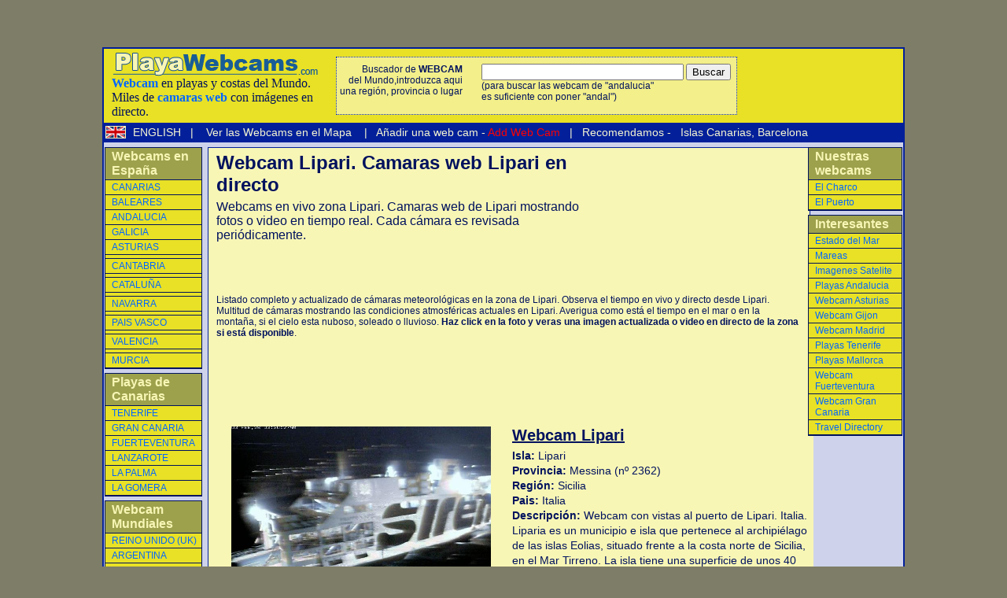

--- FILE ---
content_type: text/html
request_url: https://www.playawebcams.com/webcams/index.php?op=webcams/fotos-playas_Lipari.php&var=2362&webcam=Italia&isla=Lipari
body_size: 5513
content:













<html>

<head>


<!-- Google tag (gtag.js) -->
<script async src="https://www.googletagmanager.com/gtag/js?id=G-L2RGPTHC3V"></script>
<script>
  window.dataLayer = window.dataLayer || [];
  function gtag(){dataLayer.push(arguments);}
  gtag('js', new Date());

  gtag('config', 'G-L2RGPTHC3V');
</script>


<script async src="https://pagead2.googlesyndication.com/pagead/js/adsbygoogle.js?client=ca-pub-5936623575818494"
     crossorigin="anonymous"></script>


<title>Webcam Lipari. Camaras web Lipari en directo</title>

<meta http-equiv="Content-Type" content="text/html; charset=ISO-8859-1">

<META name="description" content="Webcams en vivo zona Lipari. Camaras web de Lipari mostrando fotos o video en tiempo real. Cada c&aacute;mara es revisada peri&oacute;dicamente.">

<META http-equiv="Content-language" content="ES">

<link href="/estilo-new.css" rel="stylesheet" type="text/css">
<link href="/style-cookie.css" rel="stylesheet" type="text/css">

<meta http-equiv="Content-Type" content="text/html; charset=">

</head>



<body>


<script type="text/javascript">
window.google_analytics_uacct = "UA-241102-2";
</script>

<table width="1020" border="0" align="center" cellpadding="0" cellspacing="0" class="general">

  <!--DWLayoutTable-->

  <tr> 

    <td width="100%">

	 <link href="/estilo-new.css" rel="stylesheet" type="text/css">
<table width="100%" border="0" cellpadding="0" cellspacing="0" class="cabecera">
        <!--DWLayoutTable-->
        <tr>          
			<td width="274" height="35">
				<table width="100%" border="0" cellpadding="0" cellspacing="0" class="cabecera-izquierda">
                  <tr>
                    <td>
						<a href="http://www.playawebcams.com/webcams/fotos-playas_espa%F1a.php"><img src="/webcams/imagenes/playa-webcams-logo.gif" alt="webcam de playas y costas" width="265" height="35" border="0"></a></td>
                  </tr>
                  <tr>
                    <td width="274" height="57" align="left" valign="middle"> 
      <p><a href="http://www.playawebcams.com"><b>Webcam</b></a> en playas y costas del Mundo. Miles de <a href="http://www.meteosurfcanarias.com/index-esp.php"><strong>camaras web</strong></a> con im&aacute;genes 
      en directo.					</td>
                  </tr>
              </table>
		  </td>
			<td>
					<table width="510" border="0" cellpadding="0" cellspacing="0" class="formulario-busqueda">
						  <tr> 
							<td height="62" align="right" valign="top">
							  <p>Buscador de <b>WEBCAM</b><br>
							  del Mundo,introduzca aqui<br>
						    una regi&oacute;n, provincia o lugar
							</p>
							</td>
							<td valign="top">&nbsp;&nbsp;&nbsp;&nbsp;</td>
							<td align="left" valign="top"> <form name="form1" method="get" action="/webcams/index.php">
								<input name="webcam" type="text" id="webcam" size="30" maxlength="30">
								<input type="submit" name="Submit" value="Buscar">
								<br>
								(para buscar las webcam de &quot;andalucia&quot;<br>
							es suficiente con poner &quot;andal&quot;) </form></td>
						  </tr>
					</table>
			</td>
        </tr>
</table>
				

	</td>

  </tr>

  <tr> 

    <td height="10" valign="middle">

	<link href="../estilo-new.css" rel="stylesheet" type="text/css">
<table width="100%" border="0" cellpadding="0" cellspacing="0" class="cabecera-menu">
<tr>
  <td align="center" valign="middle"><a href="http://www.meteosurfcanarias.com" target="_blank"><img src="imagenes/uk_flag.gif" alt="ENGLISH" width="24" height="14" border="0" longdesc="ENGLISH VERSION"></a></td> 									
	<td height="25" align="left" valign="middle">
	<p>&nbsp;
	<a href="http://www.meteosurfcanarias.com" target="_blank"> ENGLISH </a>&nbsp;&nbsp;| 
      &nbsp;&nbsp;<a href="http://www.playawebcams.com/"> 
      Ver las Webcams en el Mapa </a>&nbsp;&nbsp; 
      |&nbsp;&nbsp;<a href="http://www.playawebcams.com/sumar-webcam/index.php"> 
      A&ntilde;adir una web cam - <span class="rojo">Add Web Cam</span></a>&nbsp;&nbsp; 
	  |&nbsp;&nbsp;<a href="http://www.playawebcams.com/webcams/index-enlaces.php"> 
      Recomendamos</a>
	  - &nbsp;<a href="http://www.meteosurfcanarias.com/webcams/index-esp.php"> 
    Islas Canarias</a>, <a href="http://www.meteosurfcanarias.com/webcams/catalunya/index-esp.php">Barcelona</a></td>
</tr>	  
</table>



    </td>

  </tr> 

  <!-- Fin de la cabecera y comienzo de la parte central -->

  <tr> 

    <td valign="top"> 

		<table align="center" width="100%" cellspacing="0">      

        	<tr> 

				<td width="120" height="48" valign="top"> 

				<table width="100%" border="0" cellpadding="0" cellspacing="0" class="menu-izq">
<tr> 			
    <td height="13" class="encabezado"> 
	<p><a href="/webcams/fotos-playas_espa%F1a.php">Webcams en Espa&ntilde;a</a>
	</td>
</tr>
<tr> 							
    <td height="13"> 
	<p><a href="/webcams/fotos-playas_canarias.php"> 
      CANARIAS</a> </td>
</tr><tr> 			
						
    <td height="13"> <p><a href="/webcams/fotos-playas_baleares.php"> 
      BALEARES</a> </td>
</tr>					  
						<tr> 			
						
    <td height="13"> <p><a href="/webcams/fotos-playas_andalucia.php"> 
      ANDALUCIA</a>
</td> 
</tr>	
	
							<tr> 			
						
    <td height="13"> <p><a href="/webcams/fotos-playas_galicia.php"> 
      GALICIA</a> </td>
</tr>					  						<tr> 			
						
    <td height="13"> <p><a href="/webcams/fotos-playas_asturias.php"> 
      ASTURIAS</a> </td>
</tr>	
	
					  
						<tr> 
						
    <td height="1" align="left"></td>
</tr>

						<tr> 			
						
    <td height="13"> <p><a href="/webcams/fotos-playas_cantabria.php"> 
      CANTABRIA</a> </td>
</tr>	
	
					  
						<tr> 
						
    <td height="1" align="left"></td>
					  </tr>		
					  
					  
					  					<tr> 			
						
    <td height="13"> <p><a href="/webcams/fotos-playas_catalu%F1a.php"> 
      CATALU&Ntilde;A</a> </td>
</tr>	
	
					  
						<tr> 
						
    <td height="1" align="left"></td>
					  </tr>						<tr> 			
						
    <td height="13"> <p><a href="/webcams/fotos-playas_navarra.php"> 
      NAVARRA</a> </td>
</tr>	
	
					  
						<tr> 
						
    <td height="1" align="left"></td>
					  </tr>						<tr> 			
						
    <td height="13"> <p><a href="/webcams/fotos-playas_pais-vasco.php"> 
      PAIS VASCO</a> </td>
</tr>	
	
					  
						<tr> 
						
    <td height="1" align="left"></td>
					  </tr>						<tr> 			
						
    <td height="13"> <p><a href="/webcams/fotos-playas_valencia.php"> 
      VALENCIA</a> </td>
</tr>					  						<tr> 
						
    <td height="1" align="left"></td>
					  </tr>						<tr> 			
						
    <td height="13"> <p><a href="/webcams/fotos-playas_murcia.php"> 
      MURCIA</a> </td>
</tr>	
	
					  
</table>


<table width="100%" border="0" cellpadding="0" cellspacing="0" class="menu-izq">
  <!--DWLayoutTable-->
<tr> 									
    <td height="13" class="encabezado"> 
	<a href="/webcams/fotos-playas_canarias.php">Playas 
      de Canarias</a>
	</td>
  </tr>
  <tr> 
    <td height="13">
<a href="/webcams/fotos-playas-isla_tenerife.php"> 
      TENERIFE</a> </td>
  </tr>
  <tr> 
    <td height="13">
<a href="/webcams/fotos-playas-isla_gran-canaria.php"> 
      GRAN CANARIA</a> </td>
  </tr>
  <tr> 
    <td height="13">
<a href="/webcams/fotos-playas-isla_fuerteventura.php">FUERTEVENTURA</a> 
    </td>
  </tr>
  <tr> 
    <td height="13">
<a href="/webcams/fotos-playas-isla_lanzarote.php"> 
      LANZAROTE</a> </td>
  </tr>
  <tr> 
    <td height="13">
<a href="/webcams/fotos-playas-isla_la-palma.php"> 
      LA PALMA</a> </td>
  </tr>
  <tr> 
    <td height="13">
<a href="/webcams/fotos-playas-isla_la-gomera.php"> 
      LA GOMERA</a></td>
  </tr>
  
  
</table>


					  

		  
		 


					  
<table width="100%" border="0" cellpadding="0" cellspacing="0" class="menu-izq">
<tr> 			
    <td height="13" class="encabezado"> 
	<p>Webcam Mundiales	</td>
</tr>					  
<tr> 			
    <td height="13"> <p><a href="/webcams/fotos-playas_inglaterra.php"> 
      REINO UNIDO (UK)</a>
</td> 
</tr>					  
						<tr> 			
						
    <td height="13"> <p><a href="/webcams/fotos-playas_argentina.php"> 
      ARGENTINA</a>
</td> 
</tr>					  
<tr> 			
    <td height="13"> <p><a href="/webcams/fotos-playas_francia.php"> 
      FRANCIA</a>
</td> 
</tr>					  
<tr> 			
    <td height="13"> <p><a href="/webcams/fotos-playas_estados-unidos.php"> 
      ESTADOS UNIDOS</a>
</td> 
</tr>					  
						<tr> 			
						
    <td height="13"> <p><a href="/webcams/fotos-playas_mexico.php"> 
      MEXICO</a>
</td> 
</tr>					  
						<tr> 			
						
    <td height="13"> <p><a href="/webcams/fotos-playas_portugal.php"> 
      PORTUGAL</a>
</td> 
</tr>
<!--//----------final de un boton	  -->					  
<tr> 									
    <td height="13"> <p><a href="/webcams/fotos-playas_madeira.php"> 
      MADEIRA</a>
</td> 
</tr>		   
		   
<!--//----------divison de un boton	  -->					
<tr>						
    <td height="13"> <p><a href="/webcams/fotos-playas_cabo-verde.php"> 
      CABO VERDE</a>
</td> 
</tr> 
<!--//----------final de un boton	  -->
<!--//----------divison de un boton	  -->					
<tr>						
    <td height="13"> <p><a href="/webcams/fotos-playas_austria.php"> 
      AUSTRIA</a>
</td> 
</tr> 
<!--//----------final de un boton	  -->
										<tr> 			
						
    <td height="13"> <p><a href="/webcams/fotos-playas_rusia.php"> 
      RUSIA</a>
</td> 
</tr> 
<!--//----------final de un boton	  -->
<tr> 			
    <td height="13"> <p><a href="/webcams/fotos-playas_italia.php"> 
      ITALIA</a>
</td> 
</tr> 
<!--//----------final de un boton	  -->
<tr> 			
    <td height="13"> <p><a href="/webcams/fotos-playas_polonia.php"> 
      POLONIA</a>
</td> 
</tr> 
<!--//----------final de un boton	  -->
<tr> 			
    <td height="13"> <p><a href="/webcams/fotos-playas_grecia.php"> 
      GEACIA</a>
</td> 
</tr> 
<!--//----------final de un boton	  -->
<tr> 			
    <td height="13"> <p><a href="/webcams/fotos-playas_brasil.php"> 
      BRASIL</a>
</td> 
</tr> 
<!--//----------final de un boton	  -->
<tr> 			
    <td height="13"> <p><a href="/webcams/fotos-playas_pakistan.php"> 
      PAKISTAN</a>
</td> 
</tr> 
<!--//----------final de un boton	  -->
<tr>
    <td height="13"> <p><a href="/webcams/fotos-playas_malta.php"> 
      MALTA</a>
</td> 
</tr> 
<!--//----------final de un boton	  -->
<tr>
    <td height="13"> <p><a href="/webcams/fotos-playas_israel.php"> 
      ISRAEL</a>
</td> 
</tr> 
<!--//----------final de un boton	  -->
<tr>
    <td height="13"> <p><a href="/webcams/fotos-playas_chescolovaquia.php"> 
      CHECOSLOVAQUIA</a>
</td> 
</tr> 
<!--//----------final de un boton	  -->
<tr>
    <td height="13"> <p><a href="/webcams/fotos-playas_irlanda.php"> 
      IRLANDA</a>
</td> 
</tr> 
<!--//----------final de un boton	  -->
<tr>
    <td height="13"> <p><a href="/webcams/fotos-playas_suiza.php"> 
      SUIZA</a>
</td> 
</tr> 
<!--//----------final de un boton	  -->
<tr>
    <td height="13"> <p><a href="/webcams/fotos-playas_filipinas.php"> 
      FILIPINAS</a>
</td> 
</tr> 
<!--//----------final de un boton	  -->
<tr>
    <td height="13"> <p><a href="/webcams/fotos-playas_armenia.php"> 
      ARMENIA</a>
</td> 
</tr> 
<!--//----------final de un boton	  -->
<tr>
    <td height="13"> <p><a href="/webcams/fotos-playas_croacia.php"> 
      CROACIA</a>
</td> 
</tr> 
<!--//----------final de un boton	  -->
<tr>
    <td height="13"> <p><a href="/webcams/fotos-playas_tahiti.php"> 
      TAHITI</a>
</td> 
</tr> 
<!--//----------final de un boton	  -->
<tr>
    <td height="13"> <p><a href="/webcams/fotos-playas_andorra.php"> 
      ANDORRA</a>
</td> 
</tr> 
<!--//----------final de un boton	  -->
<tr>
    <td height="13"> <p><a href="/webcams/fotos-playas_australia.php"> 
      AUSTRALIA</a>
</td> 
</tr> 
<!--//----------final de un boton	  -->
<tr>
<td height="13">
 <p><a href="/webcams/fotos-playas_monaco.php"> 
      MONACO</a>
</td> 
</tr> 
<!--//----------final de un boton	  -->
<tr>
<td height="13">
 <p><a href="/webcams/fotos-playas_finlandia.php"> 
      FINLANDIA</a>
</td> 
</tr> 
<!--//----------final de un boton	  -->
<tr>
<td height="13">
 <p><a href="/webcams/fotos-playas_san_marino.php"> 
      SAN MARINO</a>
</td> 
</tr> 
<!--//----------final de un boton	  -->
<tr>
<td height="13">
 <p><a href="/webcams/fotos-playas_china.php"> 
      CHINA</a>
</td> 
</tr> 
<!--//----------final de un boton	  -->
<tr>
<td height="13">
 <p><a href="/webcams/fotos-playas_holanda.php"> 
      HOLANDA</a>
</td> 
</tr> 
<!--//----------final de un boton	  -->
<tr>
<td height="13">
 <p><a href="/webcams/fotos-playas_reino_unido.php"> 
      REINO UNIDO</a>
</td> 
</tr> 
<!--//----------final de un boton	  -->
<tr>
<td height="13">
 <p><a href="/webcams/fotos-playas_mexico.php"> 
      MEXICO</a>
</td> 
</tr> 
<!--//----------final de un boton	  -->
<tr>
<td height="13">
 <p><a href="/webcams/fotos-playas_peru.php"> 
      PERU</a>
</td> 
</tr> 
<!--//----------final de un boton	  -->
<tr>
<td height="13">
 <p><a href="/webcams/fotos-playas_canada.php"> 
      CANADA</a>
</td> 
</tr> 
<!--//----------final de un boton	  -->
<tr>
	<td height="13">
<p><a href="/webcams/fotos-playas_egipto.php"> 
      EGIPTO</a>
</td> 
</tr> 
<!--//----------final de un boton	  -->
<tr>
	<td height="13">
<p><a href="/webcams/fotos-playas_espa&ntilde;a.php"> 
      ESPA&Ntilde;A</a></td> 
</tr>			    
<!--//----------final de un boton	  -->					  
</table>



				</td>

				

				

					<td valign="top"> 

						<table class="webcam-principal" width="100%" border="0" cellspacing="0" cellpadding="0">

								<tr> 

									<td width="790" height="90" valign="top"> 
                                    <div id="inner-header">
                                    <div id="inner-header-top">
                                    <h1>Webcam Lipari. Camaras web Lipari en directo</h1>
                                    <h2>Webcams en vivo zona Lipari. Camaras web de Lipari mostrando fotos o video en tiempo real. Cada c&aacute;mara es revisada peri&oacute;dicamente.</h2>
									<script async src="https://pagead2.googlesyndication.com/pagead/js/adsbygoogle.js?client=ca-pub-5936623575818494"
     crossorigin="anonymous"></script>
<!-- pb-new-top-two -->
<ins class="adsbygoogle"
     style="display:inline-block;width:468px;height:60px"
     data-ad-client="ca-pub-5936623575818494"
     data-ad-slot="7146309380"></ins>
<script>
     (adsbygoogle = window.adsbygoogle || []).push({});
</script>                                    </div>

                                    <p>Listado  completo y actualizado de c&aacute;maras meteorol&oacute;gicas en la zona de Lipari. Observa el tiempo en vivo y directo desde Lipari. Multitud de c&aacute;maras mostrando las condiciones atmosf&eacute;ricas actuales en Lipari. Averigua como est&aacute; el tiempo en el mar o en la monta&ntilde;a, si el  cielo esta nuboso, soleado o lluvioso. <b>Haz click en la foto y veras una imagen actualizada  o video en directo de la zona si est&aacute; disponible</b>.</p>

                                    <div id="inner-header-google-ad">
									<script async src="https://pagead2.googlesyndication.com/pagead/js/adsbygoogle.js?client=ca-pub-5936623575818494"
     crossorigin="anonymous"></script>
<!-- pb-new-middle-four -->
<ins class="adsbygoogle"
     style="display:inline-block;width:728px;height:90px"
     data-ad-client="ca-pub-5936623575818494"
     data-ad-slot="5718613601"></ins>
<script>
     (adsbygoogle = window.adsbygoogle || []).push({});
</script>                                    </div>
                                    </div>
		

		

									</td>

							   </tr>

							   <tr> 

									<td width="100%" valign="top"> 

									  <link href="../estilo-new.css" rel="stylesheet" type="text/css">











<table class="mostrator" width="100%" border="0" cellspacing="0" cellpadding="0">

   <tr>

   <td width="49%" align="center" valign="top" class="general_14_color_1">



							
								<a href="http://www.meteosurfcanarias.com/1-fly/fly.php?id=2362" target=_blank>

								<img src="http://www.meteosurfcanarias.com/1-webcams/lipari.jpg" alt="webcam Lipari Messina" width="330" height="248" border="0">

								</a>

								<br>

										

										

								
								<span class="general_14_color_2"><b>Esto es una <span class="rojo">imagen en directo</span> de la zona</b></span>

										

	</td>  

    <td width="50%" valign="top">

			    <table width="100%" border="0" cellspacing="0" cellpadding="0">

                  <tr>

					<td width="49%" align="left" valign="top">

									<div id="webcam-header">Webcam Lipari</div>

						<p>

									<b>Isla:</b> Lipari<br>
						  <b>Provincia:</b> Messina (nº 2362)<br>

						  <b>Regi&oacute;n:</b> Sicilia<br>

						  <b>Pais:</b> Italia<br>

						  <b>Descripci&oacute;n:</b> Webcam con vistas al puerto de Lipari. Italia. Liparia es un municipio e isla que pertenece al archipiélago de las islas Eolias, situado frente a la costa norte de Sicilia, en el Mar Tirreno. La isla tiene una superficie de unos 40 kilómetros y su altura máxima es de 602 metros.<br>

						</p>									

				    </td>

                  </tr>

                    <tr>

                            <td width="234" height="60" class="padding-arriba-3">
							<script async src="https://pagead2.googlesyndication.com/pagead/js/adsbygoogle.js?client=ca-pub-5936623575818494"
     crossorigin="anonymous"></script>
<!-- pb-new-bottom-one -->
<ins class="adsbygoogle"
     style="display:inline-block;width:234px;height:60px"
     data-ad-client="ca-pub-5936623575818494"
     data-ad-slot="4127849431"></ins>
<script>
     (adsbygoogle = window.adsbygoogle || []).push({});
</script>					  </td>

                    </tr>

	  </table>				      

	</td>

  </tr>

</table>



<table width="100%" border="0" cellpadding="0" cellspacing="0">

<tr>

						<td>

						<p class="mesaje-sistema">Haga click sobre una de las fotos del listado inferior para aumentarla.</p>

						</td>

</tr>

</table>

							

									</td>

							  </tr>

						</table>

						<table width="100%" border="0" cellpadding="0" cellspacing="0" class="muestrario-webcams">

							  <tr> 

									<td width="100%" valign="top"> 																		

									  <link href="../estilo-new.css" rel="stylesheet" type="text/css">

<link href="../estilo-new.css" rel="stylesheet" type="text/css">
	<table width="100%" border="0" cellpadding="0" cellspacing="0" class="encontrator">
		<tr>	
					<td valign="top" class="encontrator">
	
					<div class="econtrator-cell">
					<a href="/webcams/fotos-playas_Milano-Isozaki.php?var=4&amp;webcam=&amp;isla=&limit_inf="><img src="http://www.meteosurfcanarias.com/1-webcams/webcam-milan.jpg" alt="webcam Milano Isozaki Milán" width=155 height=130 border=0></a> <br>
					<p><b>Webcam:</b> Milano Isozaki<br>
										<b>Regi&oacute;n: </b>Lombardia<br>
					<b>Pais:</b> Italia<br>
					<a href="http://www.milanocam.it" target=_blank>Sitio original de esta webcam (nº 4)</a>
					</div>
						</td>
					<td valign="top" class="encontrator">
	
					<div class="econtrator-cell">
					<a href="/webcams/fotos-playas_Cattolica.php?var=279&amp;webcam=&amp;isla=&limit_inf="><img src="http://www.meteosurfcanarias.com/1-webcams/meteo-cattolica.jpg" alt="webcam Cattolica Rimini" width=155 height=130 border=0></a> <br>
					<p><b>Webcam:</b> Cattolica<br>
										<b>Regi&oacute;n: </b>Emilia-Romagna<br>
					<b>Pais:</b> Italia<br>
					<a href="http://www.cattolicaturismo.com" target=_blank>Sitio original de esta webcam (nº 279)</a>
					</div>
						</td>
					<td valign="top" class="encontrator">
	
					<div class="econtrator-cell">
					<a href="/webcams/fotos-playas_Arabba.php?var=299&amp;webcam=&amp;isla=&limit_inf="><img src="http://www.meteosurfcanarias.com/1-webcams/meteo-dolomiti-arabba.jpg" alt="webcam Arabba Belluno" width=155 height=130 border=0></a> <br>
					<p><b>Webcam:</b> Arabba<br>
										<b>Regi&oacute;n: </b>Veneto<br>
					<b>Pais:</b> Italia<br>
					<a href="http://www.arabba.com" target=_blank>Sitio original de esta webcam (nº 299)</a>
					</div>
						</td>
					<td valign="top" class="encontrator">
	
					<div class="econtrator-cell">
					<a href="/webcams/fotos-playas_Schenna.php?var=313&amp;webcam=&amp;isla=&limit_inf="><img src="http://www.meteosurfcanarias.com/1-webcams/webcam-schenna.jpg" alt="webcam Schenna Bolzano" width=155 height=130 border=0></a> <br>
					<p><b>Webcam:</b> Schenna<br>
										<b>Regi&oacute;n: </b>Trentino-Alto Adige<br>
					<b>Pais:</b> Italia<br>
					<a href="http://www.schenna.com" target=_blank>Sitio original de esta webcam (nº 313)</a>
					</div>
						</td>
		</tr>
	</table>					
<table width="100%" border="0" cellspacing="0" cellpadding="0">

  <tr>

    <td>

<div class="google-add-horizontal"><script type="text/javascript"><!--
google_ad_client = "pub-5936623575818494";
/* playawebcams-top */
google_ad_slot = "7398766312";
google_ad_width = 728;
google_ad_height = 90;
//-->
</script>
<script type="text/javascript"
src="http://pagead2.googlesyndication.com/pagead/show_ads.js">
</script>	
</div>
	</td>

  </tr>

</table>











<link href="../estilo-new.css" rel="stylesheet" type="text/css">







					

					<table width="100%" border="0" cellpadding="0" cellspacing="0">

					<tr><td class="listado-webcams-abajo"><p>

					<span class="encabezado-listado">

					<b><a class="general_18_color_1" href="/webcams/fotos-playas_Lipari.php">Hemos encontrado <span class="rojo">2 WEBCAMS</span> en LIPARI, estas son:</a></b>
					</span><br>



					<div class="cuerpo-listado">



					<p>

					
					

					<strong>&nbsp;|&nbsp; </strong><a href="/webcams/fotos-playas_Lipari.php?var=2362&webcam=Lipari&isla=Lipari">Webcam <strong>Lipari</strong></a>

					
					

					<strong>&nbsp;|&nbsp; </strong><a href="/webcams/fotos-playas_Lipari-Baia.php?var=2363&webcam=Lipari&isla=Lipari">Webcam <strong>Lipari Baia</strong></a>

					
					</div>

					</td>

					</tr>

					</table>

					
									</td>

							  </tr>

					  </table>

				</td>

		

		

				<td width="120" valign="top"> 

					<table width="100%" border="0" cellspacing="0" cellpadding="0">

					  <!--DWLayoutTable-->

					  <tr> 

						<td height="55" align="center"> 

						  <table width="100%" border="0" cellpadding="0" cellspacing="0" class="menu-izq">

  
  <tr> 
    <td height="13" class="encabezado"> 
    <p>Nuestras webcams </td>
  </tr>
  <tr> 
    <td height="13">
<a href="/webcams/webcam-el-charco.php">El 
      Charco</a></td>
  </tr>
  <tr> 
    <td height="13">
<a href="/webcams/webcam-puerto-del-rosario.php">El 
      Puerto</a></td>
  </tr>
  <!--//----------final de un boton	  -->
</table>

<table width="100%" border="0" cellpadding="0" cellspacing="0" class="menu-izq">
  <!--DWLayoutTable-->
<tr> 									
    <td height="13" class="encabezado"> 
	<a href="#">Interesantes</a>
	</td>
  </tr>
   <tr> 
    <td height="13">
<a href="http://www.meteosurfcanarias.com/olas-waves/index-esp.php"> 
      Estado del Mar</a> </td>
  </tr>
   <tr> 
   <td height="13">
<a href="http://www.meteosurfcanarias.com/mareas-tides/index-esp.php"> 
      Mareas</a> </td>
  </tr>
      <tr> 
    <td height="13">
<a href="http://www.meteosurfcanarias.com/satellite-weather/index-esp.php"> 
      Imagenes Satelite</a> </td>
  </tr>
    <tr> 
    <td height="13">
<a href="http://www.meteosurfcanarias.com/webcams/andalucia/index-esp.php"> 
      Playas Andalucia</a> </td>
  </tr>
  <tr> 
    <td height="13">
<a href="http://www.meteosurfcanarias.com/webcams/asturias/index-esp.php"> 
      Webcam Asturias</a></td>
  </tr>
    <tr> 
    <td height="13">
<a href="http://www.playawebcams.com/webcams/fotos-playas_Gijon.php?var=163&webcam="> 
      Webcam Gijon</a></td>
  </tr>
  <tr> 
    <td height="13">
<a href="http://www.meteosurfcanarias.com/webcams/madrid/index-esp.php"> 
      Webcam Madrid</a></td>
  </tr>
    <tr> 
    <td height="13">
<a href="http://www.meteosurfcanarias.com/webcams/webcams-tenerife/index-esp.php"> 
      Playas Tenerife</a> </td>
  </tr>
      <td height="13">
<a href="http://www.meteosurfcanarias.com/webcams/baleares/index-esp.php"> 
      Playas Mallorca</a> </td>
  </tr>
  
      <tr> 
    <td height="13">
<a href="http://www.meteosurfcanarias.com/webcams/webcams-fuerteventura/index-esp.php"> 
      Webcam Fuerteventura</a> </td>
  </tr>
        <tr> 
    <td height="13">
<a href="http://www.meteosurfcanarias.com/webcams/webcams-gran-canaria/index-esp.php"> 
      Webcam Gran Canaria</a> </td>
  </tr>
        <td height="13">
<a href="http://www.dirtotal.com/"> 
      Travel Directory</a> </td>
      
      

  </tr>
  
  
  



  
  
  
  
</table>	


						</td>

					  </tr>

					  <tr> 

						<td height="57"> 

								 

						</td>

					  </tr>

					</table> 

					</td>			        		

		  </tr>

      </table>

    </td>

</tr>

<tr> 

	<td height="18" colspan="2" valign="top">						

	<div id="piedepagina">

        <p>&copy; 2026 <a href="http://www.tivas.net" target="_blank">TIVAS S.L</a> 

          | <a href="/cookies/" rel="nofollow">Cookies</a> |

          - <a href="http://www.paginas-web-fuerteventura.com" target="_blank">Dise&ntilde;o 

          de paginas web Fuerteventura, Gran Canaria y Tenerife</a> 

		</p>

	</div>

	</td>

</tr>

</table>



<!---------------- Tracking codes ------------------------------------------------->



<script type="text/javascript">
var gaJsHost = (("https:" == document.location.protocol) ? "https://ssl." : "http://www.");
document.write(unescape("%3Cscript src='" + gaJsHost + "google-analytics.com/ga.js' type='text/javascript'%3E%3C/script%3E"));
</script>
<script type="text/javascript">
try {
var pageTracker = _gat._getTracker("UA-241102-2");
pageTracker._trackPageview();
} catch(err) {}</script>
<!---------------- Tracking codes ------------------------------------------------->



</body>

</html>



					





--- FILE ---
content_type: text/html; charset=utf-8
request_url: https://www.google.com/recaptcha/api2/aframe
body_size: 267
content:
<!DOCTYPE HTML><html><head><meta http-equiv="content-type" content="text/html; charset=UTF-8"></head><body><script nonce="VI0uHUvcxFqFcUJbKolVHQ">/** Anti-fraud and anti-abuse applications only. See google.com/recaptcha */ try{var clients={'sodar':'https://pagead2.googlesyndication.com/pagead/sodar?'};window.addEventListener("message",function(a){try{if(a.source===window.parent){var b=JSON.parse(a.data);var c=clients[b['id']];if(c){var d=document.createElement('img');d.src=c+b['params']+'&rc='+(localStorage.getItem("rc::a")?sessionStorage.getItem("rc::b"):"");window.document.body.appendChild(d);sessionStorage.setItem("rc::e",parseInt(sessionStorage.getItem("rc::e")||0)+1);localStorage.setItem("rc::h",'1770089571103');}}}catch(b){}});window.parent.postMessage("_grecaptcha_ready", "*");}catch(b){}</script></body></html>